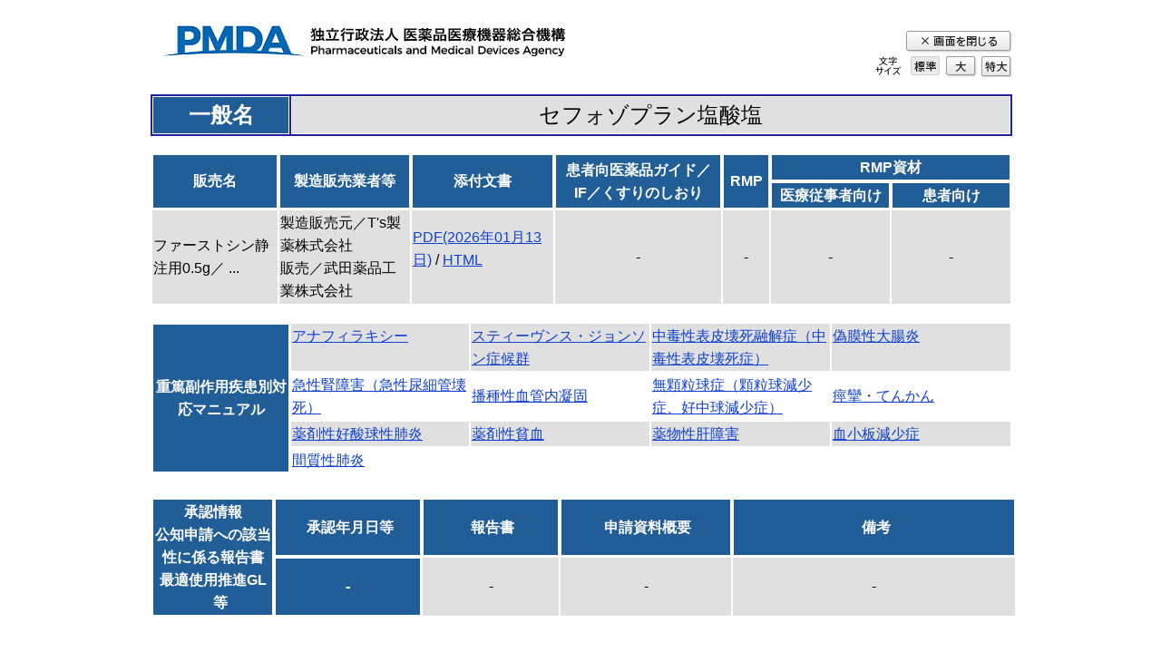

--- FILE ---
content_type: text/html;charset=UTF-8
request_url: https://www.pmda.go.jp/PmdaSearch/iyakuDetail/GeneralList/6132426F1
body_size: 32928
content:




















<html>
<head>
<title>セフォゾプラン塩酸塩</title>
<meta name="keywords" content="PMDA,pmda,医薬品,副作用,被害救済,薬,医療,機器,医薬">
<meta name="description" content="独立行政法人　医薬品医療機器総合機構：医薬品副作用被害救済や稀少病認定薬の研究振興調査などの業務案内。">
<meta http-equiv="X-UA-Compatible" content="IE=edge">
<meta http-equiv="X-UA-TextLayoutMetrics" content="gdi">
<meta name="robots" content="none">

<link rel="stylesheet" type="text/css" href="/PmdaSearch/files/common/css/importdetail.css" />
<link rel="stylesheet" type="text/css" href="/PmdaSearch/files/common/css/print.css" />
<script type="text/javascript" src="/PmdaSearch/files/common/js/jquery-3.6.0.min.js"></script>
<script type="text/javascript" src="/PmdaSearch/files/common/js/jquery_cookie.js"></script>
<script type="text/javascript" src="/PmdaSearch/files/common/js/main.js"></script>
<script type="text/javascript" src="/PmdaSearch/js/pmdaCommon.js"></script>
<link rel="stylesheet" type="text/css" href="/PmdaSearch/css/pmdaDiffResult.css" />

</head>
<body onload="FontSizeInit();">
<div id="layoutBody"><style type="text/css">
hr{
	border-width: 1px 0px 0px 0px;
	border-style: 1px;
	border-color: black;
	height: 1px;
	width: 90%;
}
.doubles {
	margin-top: 1em;
}
.divCol{
  display: table-cell ;
}
.tableNoEven{
  word-wrap: break-word ;
}
</style>
<!-- ++++ local-js ++++ -->
<script>

function FontSizeInit() {

	// 20140509 Font Size Default Set
	var fs = window.localStorage.getItem("iyakufsizeValue");
	if( !fs ){
		window.localStorage.setItem("iyakufsizeValue", 100);
		fs = window.localStorage.getItem("iyakufsizeValue");
	}
//	if( fs == 100 )	fs = 93;	// 確認用
	document.body.style.fontSize = Math.floor(fs) + '%';

}

var dWin = null;
//詳細(HTML)ページを別ウィンドウで表示する
function detailDisp( service, fname ){


	var url = "/" + service + "/iyakuDetail/" + fname;

	popOldVersionClose();

	dWin = window.open( url, "" );
	dWin.active();


}


var svScrollTop = 0;
var calcTop = 0;
var uag = "0";
var mouseTop = 0;
/* マウスのXY座標を取得 */
function getMouseXY_ie(){ /* IE */
}
function getMouseXY(event){ /* Firefox, Netscape */
    mouseTop = event.pageY;
}

/* onMouseMoveイベントが発生したら、マウスのXY座標を取得する処理を実行 */
document.onmousemove=(document.all) ? getMouseXY_ie : getMouseXY;


//WINDOWスクロール発生時の処理
window.onscroll = function()
{
	agentcheck();

	var scrollTop = 0;
	if( uag == "1" ){
//		scrollTop = document.documentElement.scrollTop;  // IE、Firefox、Opera
		scrollTop = 0;
	} else {
		scrollTop = document.body.scrollTop;  // Chrome、Safari
	}
	calcTop = scrollTop - svScrollTop;
	calcTop = scrollTop;

	svScrollTop = scrollTop;

//	divScroll( calcTop );	// 過去版ポップアップのスクロール移動制御


}

function agentcheck(){
	var userAgent = window.navigator.userAgent.toLowerCase();

	if (userAgent.indexOf('opera') != -1) {
		uag = "1";
	} else if (userAgent.indexOf('msie') != -1) {
		uag = "1";
	} else if (userAgent.indexOf('chrome') != -1) {
		uag = "2";
	} else if (userAgent.indexOf('safari') != -1) {
		uag = "2";
	} else if (userAgent.indexOf('firefox') != -1) {
		uag = "3";
	} else {
		uag = "1";
	}

}
//フル販売名を表示
function popUp( saleName ) {

	agentcheck();

	ID.innerHTML = " " + saleName + " ";
	// ヘルプの位置を調整

	var dispX = 0;
	var dispY = 0;
	if( uag == "3" ){
		dispX = window.screenX + 15;
		dispY = mouseTop - 10;
	} else if( uag == "2" ) {
		// add 2.00: chrome でポップアップがずれてしまう不具合の対応
		dispX = event.pageX + 15;
		dispY = event.pageY - 10 + calcTop;
	} else {
		//alert("Y : [ " + event.y + " ] - calcTop : [ " + calcTop + " ]")
		// mod 2.00: IE 11 でポップアップがずれてしまう不具合の対応
//		dispX = event.x + 15;
//		dispY = event.y - 10 + calcTop;
		dispX = (event.pageX ? event.pageX : event.x) + 15;
		dispY = (event.pageY ? event.pageY : event.y) - 10 + calcTop;
	}

	ID.style.left = (dispX) + "px"; // 表示するx座標（適度に調整してください）
	//2018-08-15 add 改修No19 もっとみる画面のフォーマット変更を行う Start
	ID.style.right = "auto";
	//2018-08-15 add 改修No19 もっとみる画面のフォーマット変更を行う End
	ID.style.top = (dispY) + "px";
	ID.style.display = "block";
}

// add 2.00: マウスオーバー時の全文表示(長文用)
function popUpLonger(str) {
	// フル販売名を表示する処理を流用
	popUp(str);

	// ポップアップの最大長とX軸を修正
	ID.style.left = "auto";
	ID.style.right = "15px";
	ID.style.maxWidth = (document.body.clientWidth * 0.5) + "px";
}

// フル販売名を非表示
function hidePop() {

	ID.style.display = "none";
}

var chk_pdf = "0";
var chk_xml = "0";
//2018-08-15 add 改修No3 新記載要領に対応した添付文書のバージョン比較機能 Start
var chk_yoshiki = "";
//2018-08-15 add 改修No3 新記載要領に対応した添付文書のバージョン比較機能 End

//過去版ポップアップの表示
function popOldVersion(event, service, p1, p2, p3, mVer) {

	var lnkStrPDF  = "";
	var lnkStrHTML = p2 + "_" + p3 + '_';
	var temp_msg = "";
	var oldCnt = 0;
	//2018-08-15 add 改修No3 新記載要領に対応した添付文書のバージョン比較機能 Start
	var tableOLD = "";
	var OLDVer = "";
	var tableNew = "";
	var NewVer = "";
	var tableHdr = "";
	var genyoshiki = "SGML";
	//2018-08-15 add 改修No3 新記載要領に対応した添付文書のバージョン比較機能 End
	//2018-08-15 mod 改修No3 新記載要領に対応した添付文書のバージョン比較機能 Start
//	var msg = "<div style=\"background-color: #d0f0f0; padding: 15px; border-style: solid; border-width: 1px; border-color: #404040;\">\n";
//	msg += "<table>\n";
	//2018-08-15 mod 改修No3 新記載要領に対応した添付文書のバージョン比較機能 End

	for(var j = p1; j >= mVer; j--) {
		var v1 = ("000" + j).slice(-2);
		var v2 = v1;

		if( j == p1 ){
			v2 = v1 + "*";
			checkOldVer( p2, p3, v1, service, "CUR" );
			lnkStrPDF  = "/" + service + "/iyakuDetail/ResultDataSetPDF/" + p2 + "_" + p3 + "_";
		}
		if( j != p1 ){
			v2 = v1 + " ";
			checkOldVer( p2, p3, v1, service, "OLD" );
			lnkStrPDF  = "/" + service + "/iyakuDetail/ResultDataSetOldPDF/" + p2 + "_" + p3 + "_";
		}
		//2018-08-15 mod 改修No3 新記載要領に対応した添付文書のバージョン比較機能 Start
		//if( chk_pdf == "1" && chk_xml == "1" ){
		//	temp_msg += "<tr><td>Ver." + v2 + "&nbsp;&nbsp;<a href='javascript:void(0);' onclick='javascript:detailDispPDF(\"" + lnkStrPDF + v1 + "\"); return false;'" + ">PDF</a> / <a href='javascript:void(0);' onclick='javascript:detailDisp(\"" + service + "\", \"" + lnkStrHTML + v1 + "\"); return false;' " + ">HTML</a></td></tr>\n";
		//	oldCnt++;
		//} else if( chk_pdf == "1" && chk_xml == "0" ){
		//	temp_msg += "<tr><td>Ver." + v2 + "&nbsp;&nbsp;<a href='javascript:void(0);' onclick='javascript:detailDispPDF(\"" + lnkStrPDF + v1 + "\");'" + ">PDF</a> / HTML</td></tr>\n";
		//	oldCnt++;
		//} else if( chk_pdf == "0" && chk_xml == "1" ) {
		//	temp_msg += "<tr><td>Ver." + v2 + "&nbsp;&nbsp;PDF&nbsp;/&nbsp;<a href='javascript:void(0);' onclick='javascript:detailDisp(\"" + service + "\", \"" + lnkStrHTML + v1 + "\");' " + ">HTML</a></td></tr>\n";
		//	oldCnt++;
		//} else {
		//	temp_msg += "<tr><td>Ver." + v2 + "&nbsp;&nbsp;PDF&nbsp;/&nbsp;HTML</td></tr>\n";
		//	oldCnt++;
		//}
		if(chk_yoshiki != "noTbook") {
			genyoshiki = chk_yoshiki;
		}
		if(genyoshiki == "SGML"){
			if( chk_pdf == "1" && chk_xml == "1" ){
				OLDVer +="<tr><td>Ver." + v2 + "&nbsp;&nbsp;<a href='javascript:void(0);' onclick='javascript:detailDispPDF(\"" + lnkStrPDF + v1 + "\"); return false;'" + ">PDF</a> / <a href='javascript:void(0);' onclick='javascript:detailDisp(\"" + service + "\", \"" + lnkStrHTML + v1 + "\"); return false;' " + ">HTML</a></td></tr>\n";

			} else if( chk_pdf == "1" && chk_xml == "0" ){
				OLDVer += "<tr><td>Ver." + v2 + "&nbsp;&nbsp;<a href='javascript:void(0);' onclick='javascript:detailDispPDF(\"" + lnkStrPDF + v1 + "\");'" + ">PDF</a> / HTML</td></tr>\n";
				oldCnt++;
			} else if( chk_pdf == "0" && chk_xml == "1" ) {
				OLDVer += "<tr><td>Ver." + v2 + "&nbsp;&nbsp;PDF&nbsp;/&nbsp;<a href='javascript:void(0);' onclick='javascript:detailDisp(\"" + service + "\", \"" + lnkStrHTML + v1 + "\");' " + ">HTML</a></td></tr>\n";
			} else {
				OLDVer += "<tr><td>Ver." + v2 + "&nbsp;&nbsp;PDF&nbsp;/&nbsp;HTML</td></tr>\n";
			}
			oldCnt++;
		}
		if(genyoshiki == "XML"){
			if( chk_pdf == "1" && chk_xml == "1" ){
				NewVer +="<tr><td>Ver." + v2 + "&nbsp;&nbsp;<a href='javascript:void(0);' onclick='javascript:detailDispPDF(\"" + lnkStrPDF + v1 + "\"); return false;'" + ">PDF</a> / <a href='javascript:void(0);' onclick='javascript:detailDisp(\"" + service + "\", \"" + lnkStrHTML + v1 + "\"); return false;' " + ">HTML</a></td></tr>\n";
			} else if( chk_pdf == "1" && chk_xml == "0" ){
				NewVer += "<tr><td>Ver." + v2 + "&nbsp;&nbsp;<a href='javascript:void(0);' onclick='javascript:detailDispPDF(\"" + lnkStrPDF + v1 + "\");'" + ">PDF</a> / HTML</td></tr>\n";

			} else if( chk_pdf == "0" && chk_xml == "1" ) {
				NewVer += "<tr><td>Ver." + v2 + "&nbsp;&nbsp;PDF&nbsp;/&nbsp;<a href='javascript:void(0);' onclick='javascript:detailDisp(\"" + service + "\", \"" + lnkStrHTML + v1 + "\");' " + ">HTML</a></td></tr>\n";
			} else {
				NewVer += "<tr><td>Ver." + v2 + "&nbsp;&nbsp;PDF&nbsp;/&nbsp;HTML</td></tr>\n";
			}
			oldCnt++;
		}
		//2018-08-15 mod 改修No3 新記載要領に対応した添付文書のバージョン比較機能 End
		chk_pdf = "0";
		chk_xml = "0";
		//2018-08-15 add 改修No3 新記載要領に対応した添付文書のバージョン比較機能 Start
		chk_yoshiki = "";
		//2018-08-15 add 改修No3 新記載要領に対応した添付文書のバージョン比較機能 End
	}

	//2018-08-15 mod 改修No3 新記載要領に対応した添付文書のバージョン比較機能 Start
	var msg = "<div style=\"background-color: #d0f0f0; padding: 0px; border-style: solid; border-width: 1px; border-color: #404040;\">\n";

	tableHdr +="<div>\n";
	tableHdr +="<div class=\"divCol\" style=\"width: 12em;  padding-top: 1em;\">\n";
	tableHdr +="<table style=\"width: 100%;\">\n";
	tableHdr +="<thead>\n";
	tableHdr +="<tr><th style=\"border: 0;\">旧様式</th></tr>\n";
	tableHdr +="</thead>\n";
	tableHdr +="</table>\n";
	tableHdr +="</div>\n";
	tableHdr +="<div class=\"divCol\" style=\"width: 12em;\">\n";
	tableHdr +="<table style=\"width: 100%;\">\n";
	tableHdr +="<thead>\n";
	tableHdr +="<tr><th style=\"border: 0;\">新様式</th></tr>\n";
	tableHdr +="</thead>\n";
	tableHdr +="</table>\n";
	tableHdr +="</div>\n";
	tableHdr +="</div>\n";

	tableOLD +="<div style=\"height: 183px;overflow-y:  scroll;border-top: 1px solid black;border-bottom:  1px solid black;\">\n";
 	tableOLD +="<div class=\"divCol\" style=\"height: 11.44em;border-right: 1px solid black; width: 12em;\">\n";
 	tableOLD +="<table>\n";
 	tableOLD +="<tbody>\n";

 	tableOLD += OLDVer;

 	tableOLD +="</tbody>\n";
 	tableOLD +="</table>\n";
 	tableOLD +="</div>\n";

 	tableNew +="<div class=\"divCol\" style=\"height: 11.44em; width: 12em;\">\n";
 	tableNew +="<table>\n";
 	tableNew +="<tbody>\n";

 	tableNew += NewVer;

 	tableNew +="</tbody>\n";
 	tableNew +="</table>\n";
 	tableNew +="</div>\n";
 	tableNew +="</div>\n";

 	temp_msg = tableHdr + tableOLD + tableNew ;

 	temp_msg +="<div style=\"padding: 8px;\">\n";
 	temp_msg +="<input type=\"button\" onclick=\"popOldVersionClose();\" value=\"閉じる\">\n";
 	temp_msg +="</div>\n";
	//2018-08-15 add 改修No3 新記載要領に対応した添付文書のバージョン比較機能 End

	if( temp_msg != "" ){
		msg += temp_msg;
	}
	//2018-08-15 mod 改修No3 新記載要領に対応した添付文書のバージョン比較機能 Start
//	msg += "<tr><td align=\"center\"><input type=\"button\" onclick=\"popOldVersionClose();\" value=\"閉じる\"></td></tr>\n";
//	msg += "</table>";
	//2018-08-15 mod 改修No3 新記載要領に対応した添付文書のバージョン比較機能 End
	msg += "</div >";

	var userAgent = window.navigator.userAgent.toLowerCase();
	var uag = "0";
	if (userAgent.indexOf('opera') != -1) {
		uag = "1";
	} else if (userAgent.indexOf('msie') != -1) {
		uag = "1";
	} else if (userAgent.indexOf('chrome') != -1) {
		uag = "2";
	} else if (userAgent.indexOf('safari') != -1) {
		uag = "2";
	} else if (userAgent.indexOf('firefox') != -1) {
		uag = "2";
	} else if (userAgent.indexOf('gecko') != -1) {
		uag = "1";
	} else {
		alert("other");
	}

	var popTarget = document.getElementById("popDiv2").style;
	var o1 = getMousePosition(event);
	tblLnkObj_y = o1.sy;

	if( uag == "1" ){
		o1.sy = event.clientY;
	}

	if( popDiv2.innerHTML != "" ){
		popOldVersionClose();
	}

	if( temp_msg != "" ){
		popTarget.left = (o1.sx) + "px";
//2018-11-08 mod 改修No3 バージョン比較ダイアログの上部表示位置 Start
//		if((oldCnt - 1) == 0){
//			popTarget.top = (o1.sy - 30) + "px";
//		} else {
			popTarget.top = (o1.sy - 27 - (18 * 10)) + "px";
//		}
//2018-11-08 mod 改修No3 バージョン比較ダイアログの上部表示位置 End
		popDiv2.innerHTML = msg;
	}

}

//過去版ポップアップのクローズ
function popOldVersionClose() {
    popDiv2.innerHTML = "";
}

//過去版ファイルの存在を確認する
function checkOldVer( code, bkno, ver, service, cflg ){
	var url = "/" + service + "/iyakuDetail/FileExsist/" + code + "_" + bkno + "_" + ver + "_" + cflg;

    $.ajax({
        url: url,
        type: 'GET',
        async:false,
        dataType: 'json',
        cache: false, //ブラウザにキャッシュさせません。
        error: function(err){
            alert("jsonの読み込みに失敗しました");
        },
        success: function(json){
        	//alert("jsonの読み込みが完了しました ");
        	chk_pdf = json.pdfExsist;
        	chk_xml = json.xmlExsist;
        	//2018-08-15 add 改修No3 新記載要領に対応した添付文書のバージョン比較機能 Start
        	chk_yoshiki = json.yoshikiKbn;
        	//2018-08-15 add 改修No3 新記載要領に対応した添付文書のバージョン比較機能 End
        }
      });

}

//添付文書(PDF)ページを別ウィンドウで表示する
function detailDispPDF( linkStr ){


	var url = linkStr;

	popOldVersionClose();

	dWin = window.open( url, "" );
	dWin.active();

}

var tblLnkObj_y;
var svScrollTop = 0;
var svTblSclTop = 0;

//WINDOWスクロール発生時の処理
window.onscroll = function()
{
	if( uag == "1" ) {
		scrollTop = document.documentElement.scrollTop;  // IE、Opera
	} else {
		scrollTop = document.body.scrollTop;  // Chrome、Safari、Firefox
	}
	var calcTop = scrollTop - svScrollTop;

	svScrollTop = scrollTop;

	divScroll( calcTop );	// 過去版ポップアップのスクロール移動制御


}

//WINDOW内要素(DIV)スクロール発生時の処理
function elmScrool( scElm ) {

	var scrollTop  = scElm.scrollTop;
	var calcTop = scrollTop - svTblSclTop;

	svTblSclTop = scrollTop;

	divScroll( calcTop );	// 過去版ポップアップのスクロール移動制御
}

// 過去版ポップアップのスクロール移動制御
function divScroll( scVal ) {

	var popObj =  document.getElementById("popDiv2");
	var popTarget = popObj.style;

	if( popObj.innerHTML.length != 0 ){

		var targTopVal = popTarget.top.replace("px", "");

		targTopVal = targTopVal - scVal;

		popTarget.top = targTopVal + "px";

	}

}
//2018-08-15 mod 改修No11,19 もっとみる画面のフォーマット変更を行う Start
function sioriForm( value ){
    var form = document.createElement('form');
    document.body.appendChild( form );
    var inputMode = document.createElement('input');
    var inputVal = document.createElement('input');
    inputMode.setAttribute('type', 'hidden');
    inputMode.setAttribute('name', 'mode');
    inputMode.setAttribute('value' ,'id');
    inputVal.setAttribute('type', 'hidden');
    inputVal.setAttribute('name','n');
    inputVal.setAttribute('value', value );
    form.appendChild( inputMode );
    form.appendChild( inputVal );
    form.setAttribute('target', '_blank');
//2020-06-17 mod start
//    form.setAttribute('action', 'http://www.rad-ar.or.jp/siori/kensaku.cgi');
//2022-05-06 mod start
//    form.setAttribute('action', 'https://www.rad-ar.or.jp/siori/kensaku.cgi');
    if(value.indexOf(',') > -1){
    	//カンマが含まれる場合
        form.setAttribute('action', 'https://www.rad-ar.or.jp/siori/search');
    } else {
    	//カンマなしの場合
        form.setAttribute('action', 'https://www.rad-ar.or.jp/siori/search/result');
    }
//2022-05-06 mod end
//2020-06-17 mod end
    form.setAttribute('method', 'post');
    form.submit();
}
//2018-08-15 mod 改修No11,19 もっとみる画面のフォーマット変更を行う End
</script>
<!-- ++++ /local-js ++++ -->




<div id="ContentWrap">
<noscript><p id="NoScriptWarning">当ウェブサイトを快適にご覧いただくには、ブラウザのJavaScript設定を有効（オン）にしていただく必要がございます。</p></noscript>


<div id="HeaderPopArea" class="HTML5_header">
<div id="HeaderPopAreaInner">


<a href="/" id="LogoArea" target="_blank">
<span>Pmda 独立行政法人 医薬品医療機器総合機構</span>
</a><!--/LogoArea-->


<div id="LinkArea01" class="clearfix">
<ul>

<li class="mr_00"><a href="javascript:window.close()"><img class="imglink" src="/PmdaSearch/files/common/img/ComHeaderAreaBtnClose.png" alt="画面を閉じる" width="118" height="24"></a></li>

</ul>
</div><!--/LinkArea01-->

<div id="LinkArea02">

<img class="float_l mr_10" src="/PmdaSearch/files/common/img/ComHeaderAreaTxtSizettl.png" alt="文字サイズの変更" width="29" height="22">

<span id="FontSizeSelect"><a href="javascript:void(0);" id="TextBtnNormal" class="mr_05 "><span>標準</span></a>
<a href="javascript:void(0);" id="TextBtnL" class="mr_05"><span>大</span></a>
<a href="javascript:void(0);" id="TextBtnLl"><span>特大</span></a></span>
</div><!--/LinkArea02-->
</div><!--/HeaderAreaInner-->
</div><!--/HeaderArea-->


<form id="command" action="/PmdaSearch/iyakuDetail/GeneralList/6132426F1" method="post">

<div id="ContentArea" class="HTML5_section">
<div id="MainContents" class="clearfix">
<div id="ContentMainArea" class="ComOneCulumn">

<div class="PopupArea">
<div class="PopupInner">

<!-- 改修No19 もっとみる画面のフォーマット変更を行う Start -->
<!--<table class="tableDetail tableLarge" style="width: 85%;"><tr><th nowrap style="background-color: #215e97; color: #ffffff; width: 1%;">&nbsp;一般名&nbsp;</th><td class="tableUsualEven" style="text-align: center;">セフォゾプラン塩酸塩</td></tr></table>-->
<table class="tableDetail tableLarge" style="width: 100%;"><tr><th nowrap style="background-color: #215e97; color: #ffffff; width: 16%;">&nbsp;一般名&nbsp;</th><td class="tableUsualEven" style="text-align: center;">セフォゾプラン塩酸塩</td></tr></table>
<!-- 改修No19 もっとみる画面のフォーマット変更を行う End -->

<div>
<span id="ResultSet"><div class='contentsHead'>
<div class='contentsHeadLeft' style='width: 100%;float:left;'>
<br />
<table id='toc' style='table-layout: fixed; width: 100%;'><thead class='tableDetail'>
<colgroup><col style='width: 14.7%;'><col style='width: 15.4%;'><col style='width: 16.7%;'><col style='width: 19.5%;'><col style='width: 5.5%;'><col style='width: 14.1%;'><col style='width: 14.1%;'></colgroup><tr><th style="background-color: #215e97; color: #ffffff;" rowspan="2">販売名</th><th style="background-color: #215e97; color: #ffffff;" rowspan="2">製造販売業者等</th><th style="background-color: #215e97; color: #ffffff;" rowspan="2">添付文書</th><th style="background-color: #215e97; color: #ffffff;" rowspan="2">患者向医薬品ガイド／<br/>IF／くすりのしおり</th><th style="background-color: #215e97; color: #ffffff;" rowspan="2">RMP</th><th style="background-color: #215e97; color: #ffffff;" colspan="2">RMP資材</th></tr>
<tr>
<th style="background-color: #215e97; color: #ffffff;">医療従事者向け</th><th style="background-color: #215e97; color: #ffffff;">患者向け</th></tr>
</thead>
<tbody>

<!--START:400061_6132426F1020_2_08-->
<tr class='tableUsualEven'><td><span onMouseOver='javascript:popUp("ファーストシン静注用0.5g／ファーストシン静注用1g"); return false;' onMouseOut='javascript:hidePop(); return false;'>ファーストシン静注用0.5g／ ... </span></td><td>製造販売元／T's製薬株式会社<br>販売／武田薬品工業株式会社</td><td style='text-align: left;'><div class="doubles"><p style="margin-top:0px; margin-bottom:0px; float:left"><a target='_blank' href='../ResultDataSetPDF/400061_6132426F1020_2_08'>PDF(2026年01月13日)</a>&nbsp;/&nbsp;<a href='javascript:void(0)' onclick='javascript:detailDisp("PmdaSearch", "400061_6132426F1020_2_08"); return false;'>HTML</a></p><p style='margin-top:10px; margin-bottom:0px; float:left'><span class='text-left' style='float:left'>&nbsp;</span></p></div></td>
<td class='cellCenter' >-</td>
<td class="cellCenter">-</td>
<td class="cellCenter">-</td>
<td class="cellCenter">-</td>
</tr> 
</tbody>
</table>
<br />
<table id='toc' style='width: 100%; table-layout: fixed; word-break:break-all;'><thead class='tableDetail'>
<tbody>
<tr>
<th style="background-color: #215e97;color: #ffffff;width: 16.2%;" rowspan=4>重篤副作用疾患別対応マニュアル</th><td class = tableUsualEven style="text-align: left;vertical-align: top;"><a style="float: none;" href="https://www.info.pmda.go.jp/juutoku/file/jfm1909006.pdf "target="_blank">アナフィラキシー</a></td>
<td class = tableUsualEven style="text-align: left;vertical-align: top;"><a style="float: none;" href="https://www.info.pmda.go.jp/juutoku/file/jfm1707003.pdf "target="_blank">スティーヴンス・ジョンソン症候群</a></td>
<td class = tableUsualEven style="text-align: left;vertical-align: top;"><a style="float: none;" href="https://www.info.pmda.go.jp/juutoku/file/jfm1707002.pdf "target="_blank">中毒性表皮壊死融解症（中毒性表皮壊死症）</a></td>
<td class = tableUsualEven style="text-align: left;vertical-align: top;"><a style="float: none;" href="https://www.info.pmda.go.jp/juutoku/file/jfm2104014.pdf "target="_blank">偽膜性大腸炎</a></td>
</tr>
<tr>
<td class = style="text-align: left;vertical-align: top;"><a style="float: none;" href="https://www.info.pmda.go.jp/juutoku/file/jfm1807002.pdf "target="_blank">急性腎障害（急性尿細管壊死）</a></td>
<td class = style="text-align: left;vertical-align: top;"><a style="float: none;" href="https://www.info.pmda.go.jp/juutoku/file/jfm2104020.pdf "target="_blank">播種性血管内凝固</a></td>
<td class = style="text-align: left;vertical-align: top;"><a style="float: none;" href="https://www.info.pmda.go.jp/juutoku/file/jfm2203010.pdf "target="_blank">無顆粒球症（顆粒球減少症、好中球減少症）</a></td>
<td class = style="text-align: left;vertical-align: top;"><a style="float: none;" href="https://www.info.pmda.go.jp/juutoku/file/jfm2203035.pdf "target="_blank">痙攣・てんかん</a></td>
</tr>
<tr>
<td class = tableUsualEven style="text-align: left;vertical-align: top;"><a style="float: none;" href="https://www.info.pmda.go.jp/juutoku/file/jfm2203012.pdf "target="_blank">薬剤性好酸球性肺炎</a></td>
<td class = tableUsualEven style="text-align: left;vertical-align: top;"><a style="float: none;" href="https://www.info.pmda.go.jp/juutoku/file/jfm2104018.pdf "target="_blank">薬剤性貧血</a></td>
<td class = tableUsualEven style="text-align: left;vertical-align: top;"><a style="float: none;" href="https://www.info.pmda.go.jp/juutoku/file/jfm2104009.pdf "target="_blank">薬物性肝障害</a></td>
<td class = tableUsualEven style="text-align: left;vertical-align: top;"><a style="float: none;" href="https://www.info.pmda.go.jp/juutoku/file/jfm2203011.pdf "target="_blank">血小板減少症</a></td>
</tr>
<tr>
<td class = style="text-align: left;vertical-align: top;"><a style="float: none;" href="https://www.info.pmda.go.jp/juutoku/file/jfm2104021.pdf "target="_blank">間質性肺炎</a></td>
<td></td>
<td></td>
<td></td>
</tr>
</tbody></table></div>
</div>
</div>
<div style='margin-top:25px; width: 955px; float:left;'><table id='toc' style='width: 100%;table-layout: fixed; word-break:break-all;'><thead class='tableDetail'>
<tbody><tr><th rowspan='2' style='background-color: #215e97; color: #ffffff; width:14%;'>承認情報<BR>公知申請への該当性に係る報告書<BR>最適使用推進GL　等</th><th style='background-color: #215e97; color: #ffffff; width:17%;'>&nbsp;承認年月日等</th><th style='background-color: #215e97; color: #ffffff; width:16%;'>&nbsp;報告書</th><th style='background-color: #215e97; color: #ffffff; width:20%;'>&nbsp;申請資料概要</th><th style='background-color: #215e97; color: #ffffff; width:33%;'>&nbsp;備考</th></tr><tr><th style='background-color: #215e97; color: #ffffff;text-align: center;'>&nbsp;-&nbsp;</th><td class='tableUsualEven' style='text-align: center;'>&nbsp;-&nbsp;</td><td class='tableUsualEven' style='text-align: center;'>&nbsp;-&nbsp;</td><td class='tableUsualEven' style='text-align: center;'>&nbsp;-&nbsp;</td></tr></tbody></table></div><!-- / .table --><div style='margin-top:25px; width: 955px; float:left;table-layout: fixed;'><table id='toc' style='width: 100%;table-layout: fixed;'><thead class='tableDetail'>
<tbody></tbody></table></div><!-- / .table --><div style='margin-top:25px; width: 955px; float:left;table-layout: fixed;'><table id='toc' style='width: 100%;table-layout: fixed;'><thead class='tableDetail'>
<tbody><tr><th rowspan='2' style='background-color: #215e97; color: #ffffff; width:15%; table-layout: fixed;'>緊急安全性情報<BR>安全性速報</th><th style='background-color: #215e97; color: #ffffff; width:19%; table-layout: fixed;'>&nbsp;発出日</th><th style='background-color: #215e97; color: #ffffff; width:66%; table-layout: fixed;'>&nbsp;文書名</th></tr><tr><th style='background-color: #215e97; color: #ffffff; width:19%; text-align: center;table-layout: fixed;'>&nbsp;-&nbsp;</th><td class='tableUsualEven' style='text-align: center; width:66%; table-layout: fixed;'>&nbsp;-</td></tr></tbody></table></div><!-- / .table --><div style='margin-top:25px; width: 955px; float:left;table-layout: fixed;'><table id='toc' style='width: 100%;table-layout: fixed;'><thead class='tableDetail'>
<tbody><tr><th rowspan='6' style='background-color: #215e97; color: #ffffff; width:15%; table-layout: fixed;'>改訂指示<BR>DSU　等</th><th style='background-color: #215e97; color: #ffffff; width:19%; table-layout: fixed;'>&nbsp;発出日</th><th style='background-color: #215e97; color: #ffffff; width:66%; table-layout: fixed;'>&nbsp;文書名</th></tr><tr><th style='background-color: #215e97; color: #ffffff; width:19%; table-layout: fixed;'>&nbsp;2020年09月08日&nbsp;</th><td class='tableUsualEven' style='text-align: left; width:66%; table-layout: fixed;'><a target='_blank' href='https://www.info.pmda.go.jp/kaiteip/20200908A002/03.pdf' style='float:none'>&nbsp;2020年09月08日薬生安発0908第2号 別紙3</a></td></tr><tr><th style='background-color: #215e97; color: #ffffff; width:19%; table-layout: fixed;'>&nbsp;2019年03月28日&nbsp;</th><td class='' style='text-align: left; width:66%; table-layout: fixed;'><a target='_blank' href='https://www.info.pmda.go.jp/kaiteip/20190328A001/04.pdf' style='float:none'>&nbsp;2019年03月28日薬生安発0328第1号 別紙4</a></td></tr><tr><th style='background-color: #215e97; color: #ffffff; width:19%; table-layout: fixed;'>&nbsp;2018年03月27日&nbsp;</th><td class='tableUsualEven' style='text-align: left; width:66%; table-layout: fixed;'><a target='_blank' href='https://www.info.pmda.go.jp/kaiteip/20180327A001/01.pdf' style='float:none'>&nbsp;2018年03月27日薬生安発0327第1号 別紙1</a></td></tr><tr><th style='background-color: #215e97; color: #ffffff; width:19%; table-layout: fixed;'>&nbsp;2013年01月08日&nbsp;</th><td class='' style='text-align: left; width:66%; table-layout: fixed;'><a target='_blank' href='https://www.info.pmda.go.jp/kaiteip/20130108A001/06.pdf' style='float:none'>&nbsp;2013年01月08日薬食安発0108第1号 別紙6</a></td></tr><tr><th style='background-color: #215e97; color: #ffffff; width:19%; table-layout: fixed;'>&nbsp;2004年09月29日&nbsp;</th><td class='tableUsualEven' style='text-align: left; width:66%; table-layout: fixed;'><a target='_blank' href='https://www.info.pmda.go.jp/kaiteip/20040929B/11.pdf' style='float:none'>&nbsp;2004年09月29日事務連絡 別紙11</a></td></tr></tbody></table></div><!-- / .table --><div style='margin-top:25px; width: 955px; float:left;table-layout: fixed;'><table id='toc' style='width: 100%;table-layout: fixed;'><thead class='tableDetail'>
<tbody><tr><th rowspan='2' style='background-color: #215e97; color: #ffffff; width:15%; table-layout: fixed;'>医薬品の適正使用に関するお知らせ<BR>PMDA医療安全情報</th><th style='background-color: #215e97; color: #ffffff; width:19%; table-layout: fixed;'>&nbsp;発出日</th><th style='background-color: #215e97; color: #ffffff; width:66%; table-layout: fixed;'>&nbsp;文書名</th></tr><tr><th style='background-color: #215e97; color: #ffffff; width:19%; text-align: center;table-layout: fixed;'>&nbsp;-&nbsp;</th><td class='tableUsualEven' style='text-align: center; width:66%; table-layout: fixed;'>&nbsp;-</td></tr></tbody></table></div><!-- / .table --><div style='margin-top:25px; width: 955px; float:left;'><table id='toc' style='width: 100%;table-layout: fixed;'><thead class='tableDetail'>
<tbody><tr><th rowspan='2' style='background-color: #215e97; color: #ffffff; width:15%; table-layout: fixed;'>添文改訂相談に基づく改訂<BR>評価中のリスク等の情報</th><th style='background-color: #215e97; color: #ffffff; width:19%; table-layout: fixed;'>&nbsp;掲載日</th><th style='background-color: #215e97; color: #ffffff; width:66%; table-layout: fixed;'>&nbsp;文書名</th></tr><tr><th style='background-color: #215e97; color: #ffffff; width:19%; text-align: center;table-layout: fixed;'>&nbsp;-&nbsp;</th><td class='tableUsualEven' style='text-align: center; width:66%; table-layout: fixed;'>&nbsp;-</td></tr></tbody></table></div><!-- / .table-dl01 --></span>
</div><!-- / .SearchScroll -->
</div><!-- / .PopupInner -->
</div><!-- / .PopupArea -->

</div><!-- / #ContentMainArea -->

</div><!-- / #MainContents .clearfix -->

<div class="HTML5_section">

<div id="FooterArea01">
<div class="FooterAreaInner">
</div><!--/FooterAreaInner-->
</div><!--/FooterArea01-->


<div id="FooterArea02">
<div class="FooterAreaInner clearfix">
<div class="footerlogo"><p>Pmda 独立行政法人 医薬品医療機器総合機構</p></div>
<div class="footeraddress"><p>〒100-0013　東京都千代田区霞が関3-3-2　新霞が関ビル</p></div>

<div class="footerbtn"><a href="javascript:window.close()"><img class="imglink" src="/PmdaSearch/files/common/img/ComHeaderAreaBtnClose.png" alt="画面を閉じる" width="118" height="24"></a></div>

</div><!--/FooterAreaInner-->
</div><!--/FooterArea02-->

<div id="FooterArea03">
<p>Copyright &copy; Pharmaceuticals and Medical Devices Agency, All Rights reserved.</p>
</div><!--/FooterArea03-->
</div><!-- / .HTML5_section -->

</div><!-- / #ContentArea .HTML5_section -->


</form>

</div><!--/ContentWrap-->
<div id="ID" STYLE="display: none; position: absolute; border:1px solid; background-color: #e0ffff; padding: 5px;"></div>
<!-- <span id="ID" STYLE="visibility: hidden; position: absolute;"></span> -->
<div id="popDiv2" style="position: fixed; visibility:show; z-index: 5;"></div ></div>
</body>
</html>



--- FILE ---
content_type: application/javascript
request_url: https://www.pmda.go.jp/PmdaSearch/files/common/js/main.js
body_size: 22095
content:
// ============================================================
// ＠＠
// main
//
// %update / 2014.06.24
//
// %use / jquery
// %use / jquery cookie
// ============================================================

// make name space
var MAIN;
if( ( MAIN && ( (typeof MAIN !== 'object') || !('isNamespace' in MAIN) ) ) || (MAIN === false) || (MAIN === 0) ) {
	throw new Error('"MAIN" already exists! You cannot define "MAIN".');
} else if( MAIN && ('isNamespace' in MAIN) ) {
	throw new Error('Namespace "MAIN" already exists!');
}
MAIN = {};  // 名前空間用のオブジェ生成
MAIN.toString = function() { return '[object MAIN(is Namespace)]'; };
MAIN.isNamespace = true;

// -----------------------
// 【global variable】
// -----------------------
MAIN.str = {
	clsSmScroll : 'SmScroll',
	ua : navigator.userAgent
}

// -----------------------
// 【global function】
// -----------------------
MAIN.fnc = {
	// find class
	// %param / regCls
	// ------
	// %return / aryFindClass
	findClass : function(regCls) {
		var aryFindClass = new Array();
		var reg = new RegExp(regCls);
		var objAll = document.getElementsByTagName ? document.getElementsByTagName('*') : document.all;
		for(var i = 0; i < objAll.length; i++) {
			var eltClass = objAll[i].className.split(/\s+/);
			for(var j = 0; j < eltClass.length; j++) {
				if(eltClass[j].match(reg)){
					var OCN = eltClass[j].match(reg);
					if($.inArray(OCN[0], aryFindClass) == -1){
						aryFindClass.push(OCN[0]);
					}
				}
			}
		}
		return aryFindClass;
	},//findClass()

	// smooth page scroll
	// %param / posY
	// ------
	// %return / none
	smScroll : function(posY) {
		var numPosY = (posY - 10 < 0)? 0 : posY - 10;
		var numMaxSxroll = $($.browser.safari ? 'body' : 'html').height() - $(window).height();
		$($.browser.safari ? 'body' : 'html').queue([]).stop().animate({scrollTop : (numPosY > numMaxSxroll)? numMaxSxroll : numPosY}, 800, 'swing');
	},//smScroll()

	// font size setting
	// %param / numIndex
	// ------
	// %return / none
	setFontSize : function(numIndex) {
		var aryFontClass = ['WrapFontSizeM','WrapFontSizeL','WrapFontSizeLL'];
		var clsSetFontSize = ($('#ContentWrap').attr('class'))? $('#ContentWrap').attr('class').match(new RegExp('WrapFontSize[^ ]+')) : false;
		if(clsSetFontSize){ $('#ContentWrap').removeClass(clsSetFontSize[0]); }
		$('#ContentWrap').addClass(aryFontClass[numIndex]);
		$('#FontSizeSelect a').removeClass('Current');
		$('#FontSizeSelect a').eq(numIndex).addClass('Current');
		$.cookie('FontSizeIndex', numIndex, { path: '/', expires: 365 });
	}//setFontSize()
}

// ------------------------------------------------------------
// ▼action
// ------------------------------------------------------------
$(document).ready( function() {

	// ===============================
	// ■smooth page scroll
	$(document).on('click', '.' + MAIN.str.clsSmScroll, function(){
		var href= $(this).attr('href');
		var target = $(href == '#' || href == '' ? 'html' : href);
		MAIN.fnc.smScroll(target.offset().top);
		return false
	});//smooth page scroll end
	// /==============================

	// ===============================
	// ■font size setting
	(function(){
		//load
		var numIndex = ($.cookie('FontSizeIndex'))? parseInt($.cookie('FontSizeIndex')) : 0;
		MAIN.fnc.setFontSize(numIndex);
		//click
		$(document).on('click', '#FontSizeSelect a', function(){
			MAIN.fnc.setFontSize($(this).index());
			return false
		});
	})();//font size setting end
	// /==============================

	// ===============================
	// ■target navi
	(function(){
		var getData;
		var objPNavi;
		var aryPNavi = [['訪問者別ナビゲーション', '&gt;&gt; 目的別ナビへ切り替える', 'PNavi01'], ['目的別ナビゲーション', '&gt;&gt; 訪問者別ナビへ切り替える', 'PNavi02']];
		var aryCookie = [['TargetNavCrId01', 'TargetNavCrTabId01'], ['TargetNavCrId02', 'TargetNavCrTabId02']]
		var numCurrent = 0;
		// -----------------------
		// 【function】
		// -----------------------
		// fncMakeNav
		// %param / numAddIndex
		// %param / complete
		// ------
		// %return / none
		var fncMakeNav = function(numAddIndex, complete){
			$('#PNaviArea').remove();
			$('#NaviAreaInner').removeClass(aryPNavi[numCurrent][2]);
			numCurrent = numAddIndex;
			$.cookie('numCurrent', numAddIndex, { path: '/', expires: 365 });
			getData = objPNavi[numCurrent];
			var strContent = '<div id="PNaviArea"><div id="PNaviTopMenu"><div class="PNaviTitle"><h2>' + aryPNavi[numCurrent][0] + '</h2><p>おすすめのコンテンツをご案内します</p><p id="PNaviSwitchBtn"><a href="javascript:void(0);">' + aryPNavi[numCurrent][1] + '</a></p></div><ul>';
			for(var i = 0; i < getData.length; i++){
				strContent = strContent + '<li><a id="PNaviTop' + getData[i].targetId + '" href="#PNavi' + getData[i].targetId + '">' +  getData[i].targetName + '</a></li>';
			}
			strContent = strContent + '</ul></div><div id="PNaviTglMenu"><div id="PNaviTglMenuInner">';
			for(var i = 0; i < getData.length; i++){
				for(var r = 0; r < getData[i].targetData.length; r++){
					if(r == 0){
						var strTagItem = '';
						strContent = strContent + '<div id="PNavi' + getData[i].targetId + '" class="PNaviCtgWrap clearfix"><ul class="PNaviTabMenu">';
					}
					strContent = strContent + '<li class="Icon01"><a id="' + getData[i].targetData[r].categoryId + '" href="#' + getData[i].targetId + '_' + getData[i].targetData[r].categoryId + '">' + getData[i].targetData[r].categoryName + '</a></li>'
					for(var z = 0; z < getData[i].targetData[r].categoryData.length; z++){
						if(z == 0){
							strTagItem = strTagItem + '<ul id="' + getData[i].targetId + '_' + getData[i].targetData[r].categoryId + '" class="PNaviItem">'
						}
						strTagItem = strTagItem + '<li class="Icon01"><a href="' + getData[i].targetData[r].categoryData[z][1] + '">' + getData[i].targetData[r].categoryData[z][0] + '</a></li>';
						if(z == getData[i].targetData[r].categoryData.length -1){
							strTagItem = strTagItem + '</ul>';
						}
					}
					if(r == getData[i].targetData.length - 1) { strContent = strContent + '</ul>' + strTagItem + '</div>' };
				}
			}
			strContent = strContent + '</div><div id="PNaviTglMenuBtm"><a href="javascript:void(0);" title="閉じる"></a></div></div></div>';
			$('#NaviAreaInner').prepend(strContent).addClass(aryPNavi[numCurrent][2]);
			if(!$.cookie(aryCookie[numCurrent][0])){
				$.cookie(aryCookie[numCurrent][0], 'noCurrent', { path: '/', expires: 365 });
			}
			if($.cookie(aryCookie[numCurrent][0]) == 'noCurrent'){
				$('#PNaviTglMenu').css('height', '0px');
			}else{
				$('#PNaviTopMenu li a').each(function(i, ele) {
					if($(this).attr('href') == $.cookie(aryCookie[numCurrent][0])){ $(this).addClass('Current'); }
				});
				$($.cookie(aryCookie[numCurrent][0]) + ' .PNaviTabMenu').addClass('showItem');
				$($.cookie(aryCookie[numCurrent][0]) + ' #' + $.cookie(aryCookie[numCurrent][1])).addClass('Current');
				$($.cookie(aryCookie[numCurrent][0]) + ' .PNaviItem').eq($('#' + $.cookie(aryCookie[numCurrent][1])).closest('li').index()).addClass('showItem');
				$('#PNaviTglMenu').css({'height': $('#PNaviTglMenuInner').outerHeight() + $('#PNaviTglMenuBtm').outerHeight() + 'px'});
			}
		}//fncMakeNav()

		// fncTabChange
		// %param / none
		// ------
		// %return / none
		var fncTabChange = function(jqTargetA){
			$('.PNaviTabMenu li a').removeClass('Current');
			jqTargetA.addClass('Current');
			$('.PNaviItem').animate({'opacity': 0}, 100).removeClass('showItem');
			$(jqTargetA.attr('href')).addClass('showItem').css('opacity', 0).animate({'opacity': 1}, 150, 'swing', function(){
				fncSaveTargeCr();
			});
		}//fncTabChange()

		// fncSaveTargeCr
		// %param / none
		// ------
		// %return / none
		var fncSaveTargeCr = function(){
			if($('#PNaviTopMenu .Current').length == 0){
				$.cookie(aryCookie[numCurrent][0], 'noCurrent', { path: '/', expires: 365 });
			}else{
				$.cookie(aryCookie[numCurrent][0], $('#PNaviTopMenu .Current').attr('href'), { path: '/', expires: 365 });
				$.cookie(aryCookie[numCurrent][1], $('.PNaviTabMenu .Current').attr('id'), { path: '/', expires: 365 });
			}
		}//fncSaveTargeCr()

		// -----------------------
		// 【action】
		// -----------------------
		if(!$.cookie('numCurrent')){
			$.cookie('numCurrent', numCurrent, { path: '/', expires: 365 });
		}else{
			numCurrent = parseInt($.cookie('numCurrent'));
		}
		//preload
/*
		$('<img>').attr('src', '/files/common/img/ComPurposeNavi01.png');
		$('<img>').attr('src', '/files/common/img/ComPurposeNavi02.png');
		$('<img>').attr('src', '/files/common/img/ComPurposeNavi03.png');
		$('<img>').attr('src', '/files/common/img/ComPurposeNavi04.png');
		$('<img>').attr('src', '/files/common/img/ComPurposeNavi05.png');
		$('<img>').attr('src', '/files/common/img/ComPurposeNavi06.png');
		$('<img>').attr('src', '/files/common/img/ComPurposeNavi07.png');
		$('<img>').attr('src', '/files/common/img/ComPurposeNavi08.png');
		$('<img>').attr('src', '/files/common/img/ComProcessNavi01_bg.png');
		$('<img>').attr('src', '/files/common/img/ComProcessNavi02_bg.png');
*/

		// -----------------------
		// 【add event】
		// -----------------------
		//click top menu event
		$(document).on('click', '#PNaviTopMenu li a', function(){
			var blnClose = ($(this).hasClass('Current'))? true : false;
			$('#PNaviTopMenu li a').removeClass('Current');
			if(!blnClose){ $(this).addClass('Current'); }
			$('.PNaviTabMenu').removeClass('showItem');
			$($(this).attr('href') + ' .PNaviTabMenu').addClass('showItem');
			fncTabChange($($(this).attr('href') + ' .PNaviTabMenu li:eq(0) a'));
			var numH = (!blnClose)? $('#PNaviTglMenuInner').outerHeight() + $('#PNaviTglMenuBtm').outerHeight() : 0;
			$('#PNaviTglMenu').queue([]).stop().animate({'height': numH + 'px'}, 250, 'swing');
			return false
		});
		//click tab menu event
		$(document).on('click', '.PNaviTabMenu li a', function(){
			fncTabChange($(this));
			return false
		});
		//click bottom close btn event
		$(document).on('click', '#PNaviTglMenuBtm a', function(){
			$('#PNaviTopMenu li a').removeClass('Current');
			fncSaveTargeCr();
			$('#PNaviTglMenu').queue([]).stop().animate({'height': 0 + 'px'}, 250, 'swing');
			return false
		});
		//click switch navigation event
		$(document).on('click', '#PNaviSwitchBtn a', function(){
			fncMakeNav((numCurrent == 0)? 1 : 0);
			return false
		});
	})();//target navi end
	// /==============================

	// ===============================
	// ■my link
	(function(){
		// -----------------------
		// 【variable】
		// -----------------------
		var aryMyLinkData = [];
		var aryMyLinkUrl = [];
		var numFadeSpeed = 200;

		// -----------------------
		// 【function】
		// -----------------------
		// fncMakeMyLink
		// %param / aryLinkData
		// ------
		// %return / none
		var fncMakeMyLink = function(aryLinkData) {
/*			var strApdContent = '<div id="MyLinkBox"><div id="MyLinkBoxBg"></div><div id="MyLinkBoxInr"><div id="MyLinkBoxTit" class="clearfix"><h2>登録しているページ一覧</h2><p id="MyLinkBoxClose"><a href="javascript:void(0);"><img class="imglink" src="/files/common/img/ComBtnClose.png" alt="閉じる" width="90" height="30"></a></p></div><div id="MyLinkBoxContent"><p class="mb_15">よくみるページは最大20件まで登録できます。<br>「よくみるページ一覧を編集する」から登録内容を変更できます。</p><table><col style="width: 7%;"><col style="width: 93%;"><tr><th scope="col"><p>No.</p></th><th scope="col"><p>ページ名</p></th></tr>';*/
			var strApdContent = '<div id="MyLinkBox"><div id="MyLinkBoxBg"></div><div id="MyLinkBoxInr"><div id="MyLinkBoxTit" class="clearfix"><h2>登録しているページ一覧</h2><p id="MyLinkBoxClose"><a href="javascript:void(0);"><img class="imglink" src="../img/ComBtnClose.png" alt="閉じる" width="90" height="30"></a></p></div><div id="MyLinkBoxContent"><p class="mb_15">よくみるページは最大20件まで登録できます。<br>「よくみるページ一覧を編集する」から登録内容を変更できます。</p><table><col style="width: 7%;"><col style="width: 93%;"><tr><th scope="col"><p>No.</p></th><th scope="col"><p>ページ名</p></th></tr>';
			for(var i = 0; i < aryLinkData.length; i++){
				strApdContent = strApdContent + '<tr><td class="Number" scope="row"><p>' + (i + 1) + '</p></td><td><p><a href="' + aryLinkData[i][0] + '">' + aryLinkData[i][1] + '</a></p></td></tr>';
			}
/*			strApdContent = strApdContent + '</table><p id="MyLinkBoxEdit"><a href="javascript:void(0);"><img class="imglink" src="/files/common/img/ComBtnPageEdit.png" alt="よくみるページ一覧を編集する" width="238" height="43"></a></p></div></div></div>';*/
			strApdContent = strApdContent + '</table><p id="MyLinkBoxEdit"><a href="javascript:void(0);"><img class="imglink" src="../img/ComBtnPageEdit.png" alt="よくみるページ一覧を編集する" width="238" height="43"></a></p></div></div></div>';
			$('#ContentWrap').append(strApdContent);
			$('#MyLinkBox').hide().fadeIn(numFadeSpeed);
		}
		// fncMakeEditMyLink
		// %param / none
		// ------
		// %return / none
		var fncMakeEditMyLink = function() {
			$('#MyLinkBox #MyLinkBoxTit h2').text('登録しているページ一覧を編集する');
			$('#MyLinkBox #MyLinkBoxContent p:eq(0)').html('登録内容を変更できます。<br>よくみるページ一覧の並び順を変更したい場合は、▲▼ボタンをクリックしてください。<br>登録しているページを削除したい場合は、「削除」の欄にチェックを入れ、「選択したNoのページを削除する」ボタンをクリックしてください。');
/*			$('#MyLinkBox #MyLinkBoxContent table').before('<p id="MyLinkBoxListDel"><a href="javascript:void(0);"><img class="imglink" src="/files/common/img/ComBtnPageDel.png" alt="選択したNoのページを削除する" width="238" height="43"></a></p>');*/
			$('#MyLinkBox #MyLinkBoxContent table').before('<p id="MyLinkBoxListDel"><a href="javascript:void(0);"><img class="imglink" src="../img/ComBtnPageDel.png" alt="選択したNoのページを削除する" width="238" height="43"></a></p>');
			$('#MyLinkBox #MyLinkBoxContent table tr').each(function(i, ele) {
				if(i == 0){
					$(this).prepend('<th scope="col"><p>削除</p></th><th colspan="2" scope="col"><p>並び順の変更</p></th>');
				}else{
					$(this).prepend('<td class="Btn" scope="row"><a class="MyLinkCheck" href="javascript:void(0);"></a></td><td class="Btn" scope="row"><a class="MyLinkUp" href="javascript:void(0);"></a></td><td class="Btn" scope="row"><a class="MyLinkDown" href="javascript:void(0);"></a></td>');
				}
			});
			$('#MyLinkBox #MyLinkBoxContent table colgroup col').remove();
			$('#MyLinkBox #MyLinkBoxContent table colgroup').append('<col style="width: 8%;"><col style="width: 9%;"><col style="width: 9%;"><col style="width: 7%;"><col style="width: 69%;">');
			$('#MyLinkBoxEdit').remove();
		}
		// fncAddClassNoUpDown
		// %param / none
		// ------
		// %return / none
		var fncAddClassNoUpDown = function(){
			$('#MyLinkBoxContent table .MyLinkNoUpDown').removeClass('MyLinkNoUpDown');
			$('#MyLinkBoxContent table tr').eq(1).find('.MyLinkUp').addClass('MyLinkNoUpDown');
			$('#MyLinkBoxContent table tr').eq($('#MyLinkBoxContent table tr').length - 1).find('.MyLinkDown').addClass('MyLinkNoUpDown');
		}

		// -----------------------
		// 【action】
		// -----------------------
		//mylink data load
		if($.cookie('MyLink')){
			aryGetData = $.cookie('MyLink').split(',');
			for (var i = 0; i < aryGetData.length; i++){
				$.ajax({
					type: 'GET',
					url: aryGetData[i],
					dataType: 'text',
					async : false,
					success: function(data){
						var aryTitData = data.match(new RegExp('<title>([^<]+)</title>'));
						var aryTit = (aryTitData[1].indexOf('|') !== -1)? aryTitData[1].split(' | ') : aryTitData[1].split('｜');
						aryMyLinkData.push([aryGetData[i],aryTit[0]]);
						aryMyLinkUrl.push(aryGetData[i]);
					}
				});
			}
		}

		// -----------------------
		// 【add event】
		// -----------------------
		//set link btn click
		$(document).on('click', '.SetMyLink', function(){
			var aryUrl = location.href.split(location.hostname);
			if(aryMyLinkData.length > 19){ alert('登録件数が最大に達しているためこのページを登録できません。'); return }
			if($.inArray(aryUrl[1], aryMyLinkUrl) == -1){
				var aryTit = (document.title.indexOf('|') !== -1)? document.title.split(' | ') : document.title.split('｜');
				aryMyLinkData.push([aryUrl[1],aryTit[0]]);
				aryMyLinkUrl.push(aryUrl[1]);
				$.cookie('MyLink', aryMyLinkUrl, { path: '/', expires: 365 });
				alert('よくみるページ一覧に登録しました');
			}else {
				alert('すでに登録済みのページです');
			}
        });
		//show my link btn click
		$(document).on('click', '#LinkArea04 li:eq(0) a', function(){
			if($('#MyLinkBox').length == 0){
				$('#MyLinkBox').remove();
				$(this).addClass('ShowMyLink');
				fncMakeMyLink(aryMyLinkData);
			}else{
				$('#MyLinkBox').remove();
				$(this).removeClass('ShowMyLink');
			}
			return false
        });
		//close my link
		$(document).on('click', '#MyLinkBoxClose a, #MyLinkBoxBg', function(){
			$('#MyLinkBox').fadeOut(numFadeSpeed, function(){
				$('#MyLinkBox').remove();
			});
			$('#LinkArea04 li:eq(0) a').removeClass('ShowMyLink');
			return false
		});
		//show edit my link
		$(document).on('click', '#MyLinkBoxEdit a', function(){
			fncMakeEditMyLink();
			fncAddClassNoUpDown();
			return false
		});
		//check my link
		$(document).on('click', '#MyLinkBoxContent table a.MyLinkCheck', function(){
			$(this).toggleClass('MyLinkChecked')
			return false
		});
		//delete my link
		$(document).on('click', '#MyLinkBoxListDel a', function(){
			var numNo = 1;
			$('#MyLinkBox table tr').each(function(i, ele){
				if(i == 0){ return }
				if($(ele).find('.MyLinkChecked').length == 0){
					$(ele).find('.Number p').text(numNo.toString());
					numNo++;
				}else if($(ele).find('.MyLinkChecked').length !== 0){
					var numTarget = $.inArray($(ele).find('td:eq(4) a').attr('href'), aryMyLinkUrl);
					aryMyLinkData.splice(numTarget, 1);
					aryMyLinkUrl.splice(numTarget, 1);
					$(ele).remove();
					fncAddClassNoUpDown();
				}
            });
			$.cookie('MyLink', aryMyLinkUrl, { path: '/', expires: 365 });
			return false
		});
		//up, down btn click
		$(document).on('click', '#MyLinkBoxContent .MyLinkUp, #MyLinkBoxContent .MyLinkDown', function(){
			if($(this).hasClass('MyLinkNoUpDown')){ return }
			var numMoveTrIndex = ($(this).hasClass('MyLinkUp'))? $(this).closest('tr').index() - 1: $(this).closest('tr').index();
			$('#MyLinkBoxContent table tr').eq(numMoveTrIndex + 1).find('.Number p').text(numMoveTrIndex.toString());
			$('#MyLinkBoxContent table tr').eq(numMoveTrIndex).find('.Number p').text((numMoveTrIndex + 1).toString());
			$('#MyLinkBoxContent table tr').eq(numMoveTrIndex + 1).after($('#MyLinkBoxContent table tr').eq(numMoveTrIndex));
			fncAddClassNoUpDown();
			aryMyLinkData.splice(numMoveTrIndex - 1, 2, aryMyLinkData[numMoveTrIndex], aryMyLinkData[numMoveTrIndex - 1]);
			aryMyLinkUrl.splice(numMoveTrIndex - 1, 2, aryMyLinkUrl[numMoveTrIndex], aryMyLinkUrl[numMoveTrIndex - 1]);
			$.cookie('MyLink', aryMyLinkUrl, { path: '/', expires: 365 });
			return false
		});
	})();//my link end
	// /==============================

	// ===============================
	// ■side menu
	(function(){
		if($('body').attr('id')){
			var arySideNavData = $('body').attr('id').split('_');
/*			var aryImgSrc = ['/files/common/img/icon_plus.png', '/files/common/img/icon_minus.png'];*/
			var aryImgSrc = ['../img/icon_plus.png', '../img/icon_minus.png'];
			$('#ContentSubArea').load('/files/leftmenu/' + arySideNavData[0] + '.html', function(){
				$('#ContentSubArea .' + arySideNavData[0] + '_' + arySideNavData[1]).addClass('Current');
				$('#ContentSubArea li.click').prepend('<a href="javascript:void(0)" class="linktitle mark"><img src="' + aryImgSrc[0] + '"></a>');
				$('#ContentSubArea ul ul').hide();
				var jqUl = $('#ContentSubArea .Current').parent('ul');
				while(jqUl.hasClass('navi01') == false){
					jqUl.show();
					jqUl.parent('li').find('a.linktitle img').addClass('AcdOpen').attr('src', aryImgSrc[1]);
					jqUl = jqUl.parent('li').parent('ul');
				}
			});
			$(document).on('click', '#ContentSubArea a.linktitle', function(){
				if($(this).find('img').hasClass('AcdOpen')){
					$(this).find('img').removeClass('AcdOpen').attr('src', aryImgSrc[0]);
					$(this).closest('li').children('ul').hide();
				}else{
					$(this).find('img').addClass('AcdOpen').attr('src', aryImgSrc[1]);
					$(this).closest('li').children('ul').show();
				}
			});
		}
	})();
	// /==============================

	// ===============================
	// ■トップページ　TabChange
	//
	// （参考）
	// http://www.finefinefine.jp/web/kiji422/
	// http://www.finefinefine.jp/web/kiji2087/
	$("#TabArea li").click(function() {
		var num = $("#TabArea li").index(this);
		$(".Tablist").addClass('disnone');
		$(".Tablist").eq(num).removeClass('disnone');
		$("#TabArea li").removeClass('Current');
		$(this).addClass('Current')
    });
	// /==============================

	// ===============================
	// ■ページ内スクロール,ページ上部へ戻る
	//
	// （参考）
	// http://www.finefinefine.jp/web/kiji1388/
	//ページ内スクロール
	$("#BtmToPageTopArea .btn_down").click(function () {
		var i = $(".btn_down").index(this)
		var p = $("#FooterArea02").eq(i).offset().top;
		$('html,body').animate({ scrollTop: p }, 'fast');
		return false;
	});
	//ページ上部へ戻る
	$("#BtmToPageTopArea .btn_top").click(function () {
		$('html,body').animate({ scrollTop: 0 }, 'fast');
		return false;
	});
	// /==============================



}) // ready()

$(window).on("unload", function(e) {

} );  // unload()